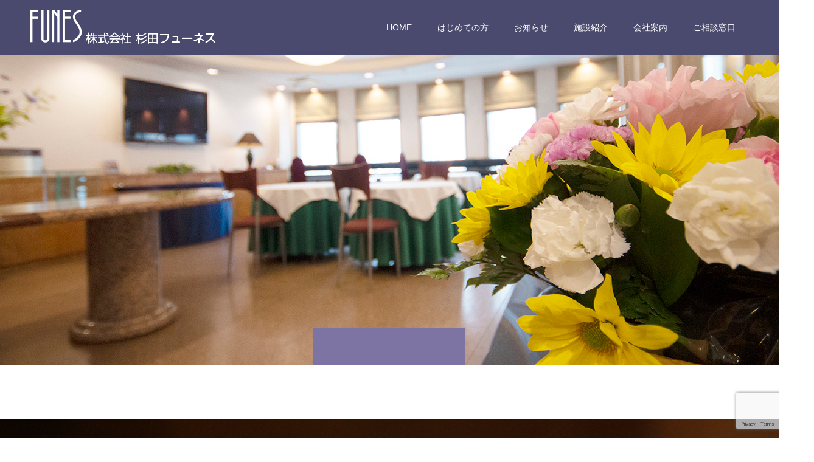

--- FILE ---
content_type: text/html; charset=utf-8
request_url: https://www.google.com/recaptcha/api2/anchor?ar=1&k=6LdaZ-MZAAAAAAPZKiIcbPhnuqtQs4HZOvCJtYW8&co=aHR0cHM6Ly93d3cuZnVuZXMuY28uanA6NDQz&hl=en&v=7gg7H51Q-naNfhmCP3_R47ho&size=invisible&anchor-ms=20000&execute-ms=30000&cb=1sznppm6h2ff
body_size: 48006
content:
<!DOCTYPE HTML><html dir="ltr" lang="en"><head><meta http-equiv="Content-Type" content="text/html; charset=UTF-8">
<meta http-equiv="X-UA-Compatible" content="IE=edge">
<title>reCAPTCHA</title>
<style type="text/css">
/* cyrillic-ext */
@font-face {
  font-family: 'Roboto';
  font-style: normal;
  font-weight: 400;
  font-stretch: 100%;
  src: url(//fonts.gstatic.com/s/roboto/v48/KFO7CnqEu92Fr1ME7kSn66aGLdTylUAMa3GUBHMdazTgWw.woff2) format('woff2');
  unicode-range: U+0460-052F, U+1C80-1C8A, U+20B4, U+2DE0-2DFF, U+A640-A69F, U+FE2E-FE2F;
}
/* cyrillic */
@font-face {
  font-family: 'Roboto';
  font-style: normal;
  font-weight: 400;
  font-stretch: 100%;
  src: url(//fonts.gstatic.com/s/roboto/v48/KFO7CnqEu92Fr1ME7kSn66aGLdTylUAMa3iUBHMdazTgWw.woff2) format('woff2');
  unicode-range: U+0301, U+0400-045F, U+0490-0491, U+04B0-04B1, U+2116;
}
/* greek-ext */
@font-face {
  font-family: 'Roboto';
  font-style: normal;
  font-weight: 400;
  font-stretch: 100%;
  src: url(//fonts.gstatic.com/s/roboto/v48/KFO7CnqEu92Fr1ME7kSn66aGLdTylUAMa3CUBHMdazTgWw.woff2) format('woff2');
  unicode-range: U+1F00-1FFF;
}
/* greek */
@font-face {
  font-family: 'Roboto';
  font-style: normal;
  font-weight: 400;
  font-stretch: 100%;
  src: url(//fonts.gstatic.com/s/roboto/v48/KFO7CnqEu92Fr1ME7kSn66aGLdTylUAMa3-UBHMdazTgWw.woff2) format('woff2');
  unicode-range: U+0370-0377, U+037A-037F, U+0384-038A, U+038C, U+038E-03A1, U+03A3-03FF;
}
/* math */
@font-face {
  font-family: 'Roboto';
  font-style: normal;
  font-weight: 400;
  font-stretch: 100%;
  src: url(//fonts.gstatic.com/s/roboto/v48/KFO7CnqEu92Fr1ME7kSn66aGLdTylUAMawCUBHMdazTgWw.woff2) format('woff2');
  unicode-range: U+0302-0303, U+0305, U+0307-0308, U+0310, U+0312, U+0315, U+031A, U+0326-0327, U+032C, U+032F-0330, U+0332-0333, U+0338, U+033A, U+0346, U+034D, U+0391-03A1, U+03A3-03A9, U+03B1-03C9, U+03D1, U+03D5-03D6, U+03F0-03F1, U+03F4-03F5, U+2016-2017, U+2034-2038, U+203C, U+2040, U+2043, U+2047, U+2050, U+2057, U+205F, U+2070-2071, U+2074-208E, U+2090-209C, U+20D0-20DC, U+20E1, U+20E5-20EF, U+2100-2112, U+2114-2115, U+2117-2121, U+2123-214F, U+2190, U+2192, U+2194-21AE, U+21B0-21E5, U+21F1-21F2, U+21F4-2211, U+2213-2214, U+2216-22FF, U+2308-230B, U+2310, U+2319, U+231C-2321, U+2336-237A, U+237C, U+2395, U+239B-23B7, U+23D0, U+23DC-23E1, U+2474-2475, U+25AF, U+25B3, U+25B7, U+25BD, U+25C1, U+25CA, U+25CC, U+25FB, U+266D-266F, U+27C0-27FF, U+2900-2AFF, U+2B0E-2B11, U+2B30-2B4C, U+2BFE, U+3030, U+FF5B, U+FF5D, U+1D400-1D7FF, U+1EE00-1EEFF;
}
/* symbols */
@font-face {
  font-family: 'Roboto';
  font-style: normal;
  font-weight: 400;
  font-stretch: 100%;
  src: url(//fonts.gstatic.com/s/roboto/v48/KFO7CnqEu92Fr1ME7kSn66aGLdTylUAMaxKUBHMdazTgWw.woff2) format('woff2');
  unicode-range: U+0001-000C, U+000E-001F, U+007F-009F, U+20DD-20E0, U+20E2-20E4, U+2150-218F, U+2190, U+2192, U+2194-2199, U+21AF, U+21E6-21F0, U+21F3, U+2218-2219, U+2299, U+22C4-22C6, U+2300-243F, U+2440-244A, U+2460-24FF, U+25A0-27BF, U+2800-28FF, U+2921-2922, U+2981, U+29BF, U+29EB, U+2B00-2BFF, U+4DC0-4DFF, U+FFF9-FFFB, U+10140-1018E, U+10190-1019C, U+101A0, U+101D0-101FD, U+102E0-102FB, U+10E60-10E7E, U+1D2C0-1D2D3, U+1D2E0-1D37F, U+1F000-1F0FF, U+1F100-1F1AD, U+1F1E6-1F1FF, U+1F30D-1F30F, U+1F315, U+1F31C, U+1F31E, U+1F320-1F32C, U+1F336, U+1F378, U+1F37D, U+1F382, U+1F393-1F39F, U+1F3A7-1F3A8, U+1F3AC-1F3AF, U+1F3C2, U+1F3C4-1F3C6, U+1F3CA-1F3CE, U+1F3D4-1F3E0, U+1F3ED, U+1F3F1-1F3F3, U+1F3F5-1F3F7, U+1F408, U+1F415, U+1F41F, U+1F426, U+1F43F, U+1F441-1F442, U+1F444, U+1F446-1F449, U+1F44C-1F44E, U+1F453, U+1F46A, U+1F47D, U+1F4A3, U+1F4B0, U+1F4B3, U+1F4B9, U+1F4BB, U+1F4BF, U+1F4C8-1F4CB, U+1F4D6, U+1F4DA, U+1F4DF, U+1F4E3-1F4E6, U+1F4EA-1F4ED, U+1F4F7, U+1F4F9-1F4FB, U+1F4FD-1F4FE, U+1F503, U+1F507-1F50B, U+1F50D, U+1F512-1F513, U+1F53E-1F54A, U+1F54F-1F5FA, U+1F610, U+1F650-1F67F, U+1F687, U+1F68D, U+1F691, U+1F694, U+1F698, U+1F6AD, U+1F6B2, U+1F6B9-1F6BA, U+1F6BC, U+1F6C6-1F6CF, U+1F6D3-1F6D7, U+1F6E0-1F6EA, U+1F6F0-1F6F3, U+1F6F7-1F6FC, U+1F700-1F7FF, U+1F800-1F80B, U+1F810-1F847, U+1F850-1F859, U+1F860-1F887, U+1F890-1F8AD, U+1F8B0-1F8BB, U+1F8C0-1F8C1, U+1F900-1F90B, U+1F93B, U+1F946, U+1F984, U+1F996, U+1F9E9, U+1FA00-1FA6F, U+1FA70-1FA7C, U+1FA80-1FA89, U+1FA8F-1FAC6, U+1FACE-1FADC, U+1FADF-1FAE9, U+1FAF0-1FAF8, U+1FB00-1FBFF;
}
/* vietnamese */
@font-face {
  font-family: 'Roboto';
  font-style: normal;
  font-weight: 400;
  font-stretch: 100%;
  src: url(//fonts.gstatic.com/s/roboto/v48/KFO7CnqEu92Fr1ME7kSn66aGLdTylUAMa3OUBHMdazTgWw.woff2) format('woff2');
  unicode-range: U+0102-0103, U+0110-0111, U+0128-0129, U+0168-0169, U+01A0-01A1, U+01AF-01B0, U+0300-0301, U+0303-0304, U+0308-0309, U+0323, U+0329, U+1EA0-1EF9, U+20AB;
}
/* latin-ext */
@font-face {
  font-family: 'Roboto';
  font-style: normal;
  font-weight: 400;
  font-stretch: 100%;
  src: url(//fonts.gstatic.com/s/roboto/v48/KFO7CnqEu92Fr1ME7kSn66aGLdTylUAMa3KUBHMdazTgWw.woff2) format('woff2');
  unicode-range: U+0100-02BA, U+02BD-02C5, U+02C7-02CC, U+02CE-02D7, U+02DD-02FF, U+0304, U+0308, U+0329, U+1D00-1DBF, U+1E00-1E9F, U+1EF2-1EFF, U+2020, U+20A0-20AB, U+20AD-20C0, U+2113, U+2C60-2C7F, U+A720-A7FF;
}
/* latin */
@font-face {
  font-family: 'Roboto';
  font-style: normal;
  font-weight: 400;
  font-stretch: 100%;
  src: url(//fonts.gstatic.com/s/roboto/v48/KFO7CnqEu92Fr1ME7kSn66aGLdTylUAMa3yUBHMdazQ.woff2) format('woff2');
  unicode-range: U+0000-00FF, U+0131, U+0152-0153, U+02BB-02BC, U+02C6, U+02DA, U+02DC, U+0304, U+0308, U+0329, U+2000-206F, U+20AC, U+2122, U+2191, U+2193, U+2212, U+2215, U+FEFF, U+FFFD;
}
/* cyrillic-ext */
@font-face {
  font-family: 'Roboto';
  font-style: normal;
  font-weight: 500;
  font-stretch: 100%;
  src: url(//fonts.gstatic.com/s/roboto/v48/KFO7CnqEu92Fr1ME7kSn66aGLdTylUAMa3GUBHMdazTgWw.woff2) format('woff2');
  unicode-range: U+0460-052F, U+1C80-1C8A, U+20B4, U+2DE0-2DFF, U+A640-A69F, U+FE2E-FE2F;
}
/* cyrillic */
@font-face {
  font-family: 'Roboto';
  font-style: normal;
  font-weight: 500;
  font-stretch: 100%;
  src: url(//fonts.gstatic.com/s/roboto/v48/KFO7CnqEu92Fr1ME7kSn66aGLdTylUAMa3iUBHMdazTgWw.woff2) format('woff2');
  unicode-range: U+0301, U+0400-045F, U+0490-0491, U+04B0-04B1, U+2116;
}
/* greek-ext */
@font-face {
  font-family: 'Roboto';
  font-style: normal;
  font-weight: 500;
  font-stretch: 100%;
  src: url(//fonts.gstatic.com/s/roboto/v48/KFO7CnqEu92Fr1ME7kSn66aGLdTylUAMa3CUBHMdazTgWw.woff2) format('woff2');
  unicode-range: U+1F00-1FFF;
}
/* greek */
@font-face {
  font-family: 'Roboto';
  font-style: normal;
  font-weight: 500;
  font-stretch: 100%;
  src: url(//fonts.gstatic.com/s/roboto/v48/KFO7CnqEu92Fr1ME7kSn66aGLdTylUAMa3-UBHMdazTgWw.woff2) format('woff2');
  unicode-range: U+0370-0377, U+037A-037F, U+0384-038A, U+038C, U+038E-03A1, U+03A3-03FF;
}
/* math */
@font-face {
  font-family: 'Roboto';
  font-style: normal;
  font-weight: 500;
  font-stretch: 100%;
  src: url(//fonts.gstatic.com/s/roboto/v48/KFO7CnqEu92Fr1ME7kSn66aGLdTylUAMawCUBHMdazTgWw.woff2) format('woff2');
  unicode-range: U+0302-0303, U+0305, U+0307-0308, U+0310, U+0312, U+0315, U+031A, U+0326-0327, U+032C, U+032F-0330, U+0332-0333, U+0338, U+033A, U+0346, U+034D, U+0391-03A1, U+03A3-03A9, U+03B1-03C9, U+03D1, U+03D5-03D6, U+03F0-03F1, U+03F4-03F5, U+2016-2017, U+2034-2038, U+203C, U+2040, U+2043, U+2047, U+2050, U+2057, U+205F, U+2070-2071, U+2074-208E, U+2090-209C, U+20D0-20DC, U+20E1, U+20E5-20EF, U+2100-2112, U+2114-2115, U+2117-2121, U+2123-214F, U+2190, U+2192, U+2194-21AE, U+21B0-21E5, U+21F1-21F2, U+21F4-2211, U+2213-2214, U+2216-22FF, U+2308-230B, U+2310, U+2319, U+231C-2321, U+2336-237A, U+237C, U+2395, U+239B-23B7, U+23D0, U+23DC-23E1, U+2474-2475, U+25AF, U+25B3, U+25B7, U+25BD, U+25C1, U+25CA, U+25CC, U+25FB, U+266D-266F, U+27C0-27FF, U+2900-2AFF, U+2B0E-2B11, U+2B30-2B4C, U+2BFE, U+3030, U+FF5B, U+FF5D, U+1D400-1D7FF, U+1EE00-1EEFF;
}
/* symbols */
@font-face {
  font-family: 'Roboto';
  font-style: normal;
  font-weight: 500;
  font-stretch: 100%;
  src: url(//fonts.gstatic.com/s/roboto/v48/KFO7CnqEu92Fr1ME7kSn66aGLdTylUAMaxKUBHMdazTgWw.woff2) format('woff2');
  unicode-range: U+0001-000C, U+000E-001F, U+007F-009F, U+20DD-20E0, U+20E2-20E4, U+2150-218F, U+2190, U+2192, U+2194-2199, U+21AF, U+21E6-21F0, U+21F3, U+2218-2219, U+2299, U+22C4-22C6, U+2300-243F, U+2440-244A, U+2460-24FF, U+25A0-27BF, U+2800-28FF, U+2921-2922, U+2981, U+29BF, U+29EB, U+2B00-2BFF, U+4DC0-4DFF, U+FFF9-FFFB, U+10140-1018E, U+10190-1019C, U+101A0, U+101D0-101FD, U+102E0-102FB, U+10E60-10E7E, U+1D2C0-1D2D3, U+1D2E0-1D37F, U+1F000-1F0FF, U+1F100-1F1AD, U+1F1E6-1F1FF, U+1F30D-1F30F, U+1F315, U+1F31C, U+1F31E, U+1F320-1F32C, U+1F336, U+1F378, U+1F37D, U+1F382, U+1F393-1F39F, U+1F3A7-1F3A8, U+1F3AC-1F3AF, U+1F3C2, U+1F3C4-1F3C6, U+1F3CA-1F3CE, U+1F3D4-1F3E0, U+1F3ED, U+1F3F1-1F3F3, U+1F3F5-1F3F7, U+1F408, U+1F415, U+1F41F, U+1F426, U+1F43F, U+1F441-1F442, U+1F444, U+1F446-1F449, U+1F44C-1F44E, U+1F453, U+1F46A, U+1F47D, U+1F4A3, U+1F4B0, U+1F4B3, U+1F4B9, U+1F4BB, U+1F4BF, U+1F4C8-1F4CB, U+1F4D6, U+1F4DA, U+1F4DF, U+1F4E3-1F4E6, U+1F4EA-1F4ED, U+1F4F7, U+1F4F9-1F4FB, U+1F4FD-1F4FE, U+1F503, U+1F507-1F50B, U+1F50D, U+1F512-1F513, U+1F53E-1F54A, U+1F54F-1F5FA, U+1F610, U+1F650-1F67F, U+1F687, U+1F68D, U+1F691, U+1F694, U+1F698, U+1F6AD, U+1F6B2, U+1F6B9-1F6BA, U+1F6BC, U+1F6C6-1F6CF, U+1F6D3-1F6D7, U+1F6E0-1F6EA, U+1F6F0-1F6F3, U+1F6F7-1F6FC, U+1F700-1F7FF, U+1F800-1F80B, U+1F810-1F847, U+1F850-1F859, U+1F860-1F887, U+1F890-1F8AD, U+1F8B0-1F8BB, U+1F8C0-1F8C1, U+1F900-1F90B, U+1F93B, U+1F946, U+1F984, U+1F996, U+1F9E9, U+1FA00-1FA6F, U+1FA70-1FA7C, U+1FA80-1FA89, U+1FA8F-1FAC6, U+1FACE-1FADC, U+1FADF-1FAE9, U+1FAF0-1FAF8, U+1FB00-1FBFF;
}
/* vietnamese */
@font-face {
  font-family: 'Roboto';
  font-style: normal;
  font-weight: 500;
  font-stretch: 100%;
  src: url(//fonts.gstatic.com/s/roboto/v48/KFO7CnqEu92Fr1ME7kSn66aGLdTylUAMa3OUBHMdazTgWw.woff2) format('woff2');
  unicode-range: U+0102-0103, U+0110-0111, U+0128-0129, U+0168-0169, U+01A0-01A1, U+01AF-01B0, U+0300-0301, U+0303-0304, U+0308-0309, U+0323, U+0329, U+1EA0-1EF9, U+20AB;
}
/* latin-ext */
@font-face {
  font-family: 'Roboto';
  font-style: normal;
  font-weight: 500;
  font-stretch: 100%;
  src: url(//fonts.gstatic.com/s/roboto/v48/KFO7CnqEu92Fr1ME7kSn66aGLdTylUAMa3KUBHMdazTgWw.woff2) format('woff2');
  unicode-range: U+0100-02BA, U+02BD-02C5, U+02C7-02CC, U+02CE-02D7, U+02DD-02FF, U+0304, U+0308, U+0329, U+1D00-1DBF, U+1E00-1E9F, U+1EF2-1EFF, U+2020, U+20A0-20AB, U+20AD-20C0, U+2113, U+2C60-2C7F, U+A720-A7FF;
}
/* latin */
@font-face {
  font-family: 'Roboto';
  font-style: normal;
  font-weight: 500;
  font-stretch: 100%;
  src: url(//fonts.gstatic.com/s/roboto/v48/KFO7CnqEu92Fr1ME7kSn66aGLdTylUAMa3yUBHMdazQ.woff2) format('woff2');
  unicode-range: U+0000-00FF, U+0131, U+0152-0153, U+02BB-02BC, U+02C6, U+02DA, U+02DC, U+0304, U+0308, U+0329, U+2000-206F, U+20AC, U+2122, U+2191, U+2193, U+2212, U+2215, U+FEFF, U+FFFD;
}
/* cyrillic-ext */
@font-face {
  font-family: 'Roboto';
  font-style: normal;
  font-weight: 900;
  font-stretch: 100%;
  src: url(//fonts.gstatic.com/s/roboto/v48/KFO7CnqEu92Fr1ME7kSn66aGLdTylUAMa3GUBHMdazTgWw.woff2) format('woff2');
  unicode-range: U+0460-052F, U+1C80-1C8A, U+20B4, U+2DE0-2DFF, U+A640-A69F, U+FE2E-FE2F;
}
/* cyrillic */
@font-face {
  font-family: 'Roboto';
  font-style: normal;
  font-weight: 900;
  font-stretch: 100%;
  src: url(//fonts.gstatic.com/s/roboto/v48/KFO7CnqEu92Fr1ME7kSn66aGLdTylUAMa3iUBHMdazTgWw.woff2) format('woff2');
  unicode-range: U+0301, U+0400-045F, U+0490-0491, U+04B0-04B1, U+2116;
}
/* greek-ext */
@font-face {
  font-family: 'Roboto';
  font-style: normal;
  font-weight: 900;
  font-stretch: 100%;
  src: url(//fonts.gstatic.com/s/roboto/v48/KFO7CnqEu92Fr1ME7kSn66aGLdTylUAMa3CUBHMdazTgWw.woff2) format('woff2');
  unicode-range: U+1F00-1FFF;
}
/* greek */
@font-face {
  font-family: 'Roboto';
  font-style: normal;
  font-weight: 900;
  font-stretch: 100%;
  src: url(//fonts.gstatic.com/s/roboto/v48/KFO7CnqEu92Fr1ME7kSn66aGLdTylUAMa3-UBHMdazTgWw.woff2) format('woff2');
  unicode-range: U+0370-0377, U+037A-037F, U+0384-038A, U+038C, U+038E-03A1, U+03A3-03FF;
}
/* math */
@font-face {
  font-family: 'Roboto';
  font-style: normal;
  font-weight: 900;
  font-stretch: 100%;
  src: url(//fonts.gstatic.com/s/roboto/v48/KFO7CnqEu92Fr1ME7kSn66aGLdTylUAMawCUBHMdazTgWw.woff2) format('woff2');
  unicode-range: U+0302-0303, U+0305, U+0307-0308, U+0310, U+0312, U+0315, U+031A, U+0326-0327, U+032C, U+032F-0330, U+0332-0333, U+0338, U+033A, U+0346, U+034D, U+0391-03A1, U+03A3-03A9, U+03B1-03C9, U+03D1, U+03D5-03D6, U+03F0-03F1, U+03F4-03F5, U+2016-2017, U+2034-2038, U+203C, U+2040, U+2043, U+2047, U+2050, U+2057, U+205F, U+2070-2071, U+2074-208E, U+2090-209C, U+20D0-20DC, U+20E1, U+20E5-20EF, U+2100-2112, U+2114-2115, U+2117-2121, U+2123-214F, U+2190, U+2192, U+2194-21AE, U+21B0-21E5, U+21F1-21F2, U+21F4-2211, U+2213-2214, U+2216-22FF, U+2308-230B, U+2310, U+2319, U+231C-2321, U+2336-237A, U+237C, U+2395, U+239B-23B7, U+23D0, U+23DC-23E1, U+2474-2475, U+25AF, U+25B3, U+25B7, U+25BD, U+25C1, U+25CA, U+25CC, U+25FB, U+266D-266F, U+27C0-27FF, U+2900-2AFF, U+2B0E-2B11, U+2B30-2B4C, U+2BFE, U+3030, U+FF5B, U+FF5D, U+1D400-1D7FF, U+1EE00-1EEFF;
}
/* symbols */
@font-face {
  font-family: 'Roboto';
  font-style: normal;
  font-weight: 900;
  font-stretch: 100%;
  src: url(//fonts.gstatic.com/s/roboto/v48/KFO7CnqEu92Fr1ME7kSn66aGLdTylUAMaxKUBHMdazTgWw.woff2) format('woff2');
  unicode-range: U+0001-000C, U+000E-001F, U+007F-009F, U+20DD-20E0, U+20E2-20E4, U+2150-218F, U+2190, U+2192, U+2194-2199, U+21AF, U+21E6-21F0, U+21F3, U+2218-2219, U+2299, U+22C4-22C6, U+2300-243F, U+2440-244A, U+2460-24FF, U+25A0-27BF, U+2800-28FF, U+2921-2922, U+2981, U+29BF, U+29EB, U+2B00-2BFF, U+4DC0-4DFF, U+FFF9-FFFB, U+10140-1018E, U+10190-1019C, U+101A0, U+101D0-101FD, U+102E0-102FB, U+10E60-10E7E, U+1D2C0-1D2D3, U+1D2E0-1D37F, U+1F000-1F0FF, U+1F100-1F1AD, U+1F1E6-1F1FF, U+1F30D-1F30F, U+1F315, U+1F31C, U+1F31E, U+1F320-1F32C, U+1F336, U+1F378, U+1F37D, U+1F382, U+1F393-1F39F, U+1F3A7-1F3A8, U+1F3AC-1F3AF, U+1F3C2, U+1F3C4-1F3C6, U+1F3CA-1F3CE, U+1F3D4-1F3E0, U+1F3ED, U+1F3F1-1F3F3, U+1F3F5-1F3F7, U+1F408, U+1F415, U+1F41F, U+1F426, U+1F43F, U+1F441-1F442, U+1F444, U+1F446-1F449, U+1F44C-1F44E, U+1F453, U+1F46A, U+1F47D, U+1F4A3, U+1F4B0, U+1F4B3, U+1F4B9, U+1F4BB, U+1F4BF, U+1F4C8-1F4CB, U+1F4D6, U+1F4DA, U+1F4DF, U+1F4E3-1F4E6, U+1F4EA-1F4ED, U+1F4F7, U+1F4F9-1F4FB, U+1F4FD-1F4FE, U+1F503, U+1F507-1F50B, U+1F50D, U+1F512-1F513, U+1F53E-1F54A, U+1F54F-1F5FA, U+1F610, U+1F650-1F67F, U+1F687, U+1F68D, U+1F691, U+1F694, U+1F698, U+1F6AD, U+1F6B2, U+1F6B9-1F6BA, U+1F6BC, U+1F6C6-1F6CF, U+1F6D3-1F6D7, U+1F6E0-1F6EA, U+1F6F0-1F6F3, U+1F6F7-1F6FC, U+1F700-1F7FF, U+1F800-1F80B, U+1F810-1F847, U+1F850-1F859, U+1F860-1F887, U+1F890-1F8AD, U+1F8B0-1F8BB, U+1F8C0-1F8C1, U+1F900-1F90B, U+1F93B, U+1F946, U+1F984, U+1F996, U+1F9E9, U+1FA00-1FA6F, U+1FA70-1FA7C, U+1FA80-1FA89, U+1FA8F-1FAC6, U+1FACE-1FADC, U+1FADF-1FAE9, U+1FAF0-1FAF8, U+1FB00-1FBFF;
}
/* vietnamese */
@font-face {
  font-family: 'Roboto';
  font-style: normal;
  font-weight: 900;
  font-stretch: 100%;
  src: url(//fonts.gstatic.com/s/roboto/v48/KFO7CnqEu92Fr1ME7kSn66aGLdTylUAMa3OUBHMdazTgWw.woff2) format('woff2');
  unicode-range: U+0102-0103, U+0110-0111, U+0128-0129, U+0168-0169, U+01A0-01A1, U+01AF-01B0, U+0300-0301, U+0303-0304, U+0308-0309, U+0323, U+0329, U+1EA0-1EF9, U+20AB;
}
/* latin-ext */
@font-face {
  font-family: 'Roboto';
  font-style: normal;
  font-weight: 900;
  font-stretch: 100%;
  src: url(//fonts.gstatic.com/s/roboto/v48/KFO7CnqEu92Fr1ME7kSn66aGLdTylUAMa3KUBHMdazTgWw.woff2) format('woff2');
  unicode-range: U+0100-02BA, U+02BD-02C5, U+02C7-02CC, U+02CE-02D7, U+02DD-02FF, U+0304, U+0308, U+0329, U+1D00-1DBF, U+1E00-1E9F, U+1EF2-1EFF, U+2020, U+20A0-20AB, U+20AD-20C0, U+2113, U+2C60-2C7F, U+A720-A7FF;
}
/* latin */
@font-face {
  font-family: 'Roboto';
  font-style: normal;
  font-weight: 900;
  font-stretch: 100%;
  src: url(//fonts.gstatic.com/s/roboto/v48/KFO7CnqEu92Fr1ME7kSn66aGLdTylUAMa3yUBHMdazQ.woff2) format('woff2');
  unicode-range: U+0000-00FF, U+0131, U+0152-0153, U+02BB-02BC, U+02C6, U+02DA, U+02DC, U+0304, U+0308, U+0329, U+2000-206F, U+20AC, U+2122, U+2191, U+2193, U+2212, U+2215, U+FEFF, U+FFFD;
}

</style>
<link rel="stylesheet" type="text/css" href="https://www.gstatic.com/recaptcha/releases/7gg7H51Q-naNfhmCP3_R47ho/styles__ltr.css">
<script nonce="0WMyFWG_N9e_60-8ipP7cQ" type="text/javascript">window['__recaptcha_api'] = 'https://www.google.com/recaptcha/api2/';</script>
<script type="text/javascript" src="https://www.gstatic.com/recaptcha/releases/7gg7H51Q-naNfhmCP3_R47ho/recaptcha__en.js" nonce="0WMyFWG_N9e_60-8ipP7cQ">
      
    </script></head>
<body><div id="rc-anchor-alert" class="rc-anchor-alert"></div>
<input type="hidden" id="recaptcha-token" value="[base64]">
<script type="text/javascript" nonce="0WMyFWG_N9e_60-8ipP7cQ">
      recaptcha.anchor.Main.init("[\x22ainput\x22,[\x22bgdata\x22,\x22\x22,\[base64]/[base64]/bmV3IFpbdF0obVswXSk6Sz09Mj9uZXcgWlt0XShtWzBdLG1bMV0pOks9PTM/bmV3IFpbdF0obVswXSxtWzFdLG1bMl0pOks9PTQ/[base64]/[base64]/[base64]/[base64]/[base64]/[base64]/[base64]/[base64]/[base64]/[base64]/[base64]/[base64]/[base64]/[base64]\\u003d\\u003d\x22,\[base64]\\u003d\x22,\[base64]/CqWcpw7xow6HDl8KnEsOxGEDCkcOFwp9zw5nDhMOww6TDqmYUw5fDrsOgw4IlwoLChl5Zwo5uD8OowrTDk8KVACbDpcOgwrJ2W8O/Q8OHwofDi0/DhDg+wrbDkGZ0w5FTC8KIwoIKC8K+Z8OFHUdIw652R8OpeMK3O8K7bcKHdsKvXhNDwq52woTCjcO7woHCncOMO8OuUcKsfcKywqXDiTAyDcOlAMKoC8KmwrMIw6jDpV3CrzNSwqBIcX/Do3JOVGXCh8Kaw7Q4wpwUAsOGe8K3w4PCisKTNk7Co8OzasO/eRMEBMOGQzxyOsO2w7YBw6XDhArDlyLDhR9jO3UQZcKswpDDs8K0anfDpMKiBcOzCcOxwp/DiQgnZRRAwp/DicOlwpFMw5TDgFDCvTnDhEESwp/CpX/DlzrCr1kKw60+O3lnwq7DmjvCmMOtw4LCtiHDssOUAMOVHMKkw4M7VX8Pw5ZFwqoyexLDpHnCgEHDjj/[base64]/Cs8O/[base64]/DmCt1w5fCrMKWHMOyQ8O9cWbDksO9S8OlwobCrDLCiT94wozCssODw6fDhUbDiSvDs8OyMMOFOGJIE8KhwpXDocKiwrAfw73Di8OAVcO8w7ZAwqwhej3Dl8O3w5QQeRVBwqRGHxLCvQvCpQTDigRJw6Ure8KXwo/DlzhuwoVOGXDDtRTCicKpI0F6w7FTfMKZwrUCbMK3w7Y+Mn/Chm7DgzBzwq3DhsK8w48Yw5QtEB7DhMOrw6nDhTsewrLCvArDs8OLJl9yw5NvHMOOw7dVV8OSdsK0bsKXwoHCj8KRwps2EsKlw5kLUBPCviMNGnvDiTFGTcKPMsOHFAsRw7V3woXDnsOvRMKmw6TDjMKQRsOlWsOaY8KRwq/DvlXDpD0tYC9mw4nCj8K2d8KXw6TCs8KfDk4zYHVwF8O1Z33DnsOVBFnCo0c1esKdw6bDkMOtw5Z5TcK4IcK3wqMrw58jTivCvMK0w7jCuMKQKhgPw5YMw5jCl8K0ZMKhf8OFfsKZMMK7E2RfwrseBn41Im3CjwYnwo/DoS9yw7x0MxQpasKbV8OXwp4NCcOvEj07w6h2c8Orwp4gTsOqwopJwpomWwXDk8O8w6wlb8K6w61UQMOURSLCpErCoHXClQrCmA3CjiR/[base64]/DplQdwp5cw4HDuHdfXcKPw7vDlsOhFcKSw5JnOGMiH8OawrvCmz/DkTbCp8OIaWFewowrwrRRccKKcjjCoMOAw5DCtA/CgWhRw6XDtH/DqwrCkT9PwpnDjMOKwowuw4whYsKjHWLCmMKgEMODwoLDgS8ywrnCvMKRNz80SsOPEUIrYsOoSUHDm8Kbw7PDokVlESwsw6/CrMOnw5BAwp3DjnDCrwBcw57CiyF1wp4TYjUPbm3CsMKdw7rCh8KLw5EgMT7CrwhwwplDH8KjVcKXwqrCkhQ3ehLChUDDn1Mvw4sYw4/DkS9XXGt7NcKiw6luw6VQwpc7wqTDli/CpSbCpsKawo3DpzoZRMKrwo7Djx0rRMO1w6DDhcKzw43DgE7Cl3QLeMOLBcKNO8Kjw6TDvcKpJzxcwpHCp8OKfmsNNsKAJyjCumkGwp1FRFBsVMOWaULCkFjCkMO1VsOiXg/[base64]/DvEJkYMKgw5EMIh7Dj8KQNMKrRMOORWwVBQjDqMOwaS9wR8OYTMKTw5wvayHDilEoIgJewr1Yw4ozUcKVVcOow5DCsSnChnwqRUrDiWHDgMOnI8KiPzkTw5AsJhTCt3VKwrsdw4zDr8OrFU/CuE/DhMOaS8KSasOIw6E2Q8O2fcKuan3DqydGcsO9wpHClQwVw4XDpcOcecK2UsKgHHBYwopXw59ww5UnHzYIfxTDoCHCjsK7USYbwpbDrMOmwq7DgE1Mw6Rmw5TDnQrDiixQwqrCrMOYA8O5EcKDw6FCN8KZwpJCwr3CjcKkQl4fZsO4AMOhw6/Dh2xlw7cjwr7DrGnCnWk2Z8Kxw6ViwrICDwXDssOkDxnDo0QKO8KIPE7DjETCmUPDuCBKAcKiJsKdw7TDp8Kiw77DoMK0Y8Ofw6/CkFvDp2nDkxhawr1hw4Z9wr9eGMKgw4LDu8OkB8OswoXChx/DoMKrNMOnwqjCusOVw7zCrMKGw4J6wpQsw4NXRy3CgC7DsXUte8KSTcKaQ8Kbw6PDhipzw6pzYE7CnkYaw4gDPl7DhsKFwpjDkcKUwo/DgSNaw6nCo8OhF8OUw7d8wrIwO8Kfwot2JsKDw57DvFTCv8K/w73Ct1Y8HsKrwqZBYgXDjsKSVB/Dn8OSA2hccCXDqw3Cs1ZJw58Fb8KlUsOPw6DCj8K3IE7DpsOlwrXDnsKaw7t9w6MfQsKMwprClMKxw63DtGnDpMKjCwB7T0jDgMOBwoA9QxRNwrrDpmtvQMKzw70wHcKiHRTDpBLClmjDh0kVCTDDksONwr5JNcKmET7Dv8KvE25JwovDtsKbw7DDiW/[base64]/CncKqd8KzGkxRd2lYQsOBZ8OiwopXw5HDgsOSwr/CosKTw5nCm3d1YSg/BglAeR9Nw5DCl8KbLcOCTBjCk2LDiMO9wpfDmwnCo8KUwoFuFx3DrSdUwqdbDMO4wrQGwpBrHVDDssOHIsKtwqNRSXEYw6/CrMORRivCusO/[base64]/Cm2UCwqDCkzDDjMK2w6jDqsO7BcOcw5rCt8KvTAkXEsKyw5zDmWJyw7LDqVzDrsK+GlXDq0luRG8rw53CqlvCksKcw4TDlH1SwoAnw44pwow9b3HDgQjDgsKLw4LDtMKzHsKSTHs6cWjCmcKYPU/CvAgRwoXDtSxww70fInB7dQBUwpnChMKEPgU6wpHDlnxZw4sKwp7ClcOtTQ3Di8K+wrHCpkLDtjd/w6fCnMOACsKuwrHCscKOw41AwrYNKsObJcKKJMOXwqvCgcK3w4fDq2PCiR3DlsO9bsK6w5DCpsOYScO6wp94Rh7DiEjDnEF7w63CmCxHwojDpsOnNsOOX8OjJyLDq0TCj8OnGcOZwo1gworCjMKUworDozg4BcOXNnfCqU/CuQTCqmvDvnEJwqUzKsKuw47DrcK2wr5UQGzCpk9kFVbDl8OCc8KdXh9Hw5INQsOkdcOowp/Ck8O5KzXDpcKJwrLDm3BKwpTCp8O+MsODbcOMBx7CscO9dsObcgkNw5YDwovCl8K/[base64]/worCqcO4w7VewpTDgRbDl3gFEi05QnvDrcKmw4BmAWgxw4/Du8K7w4LCoF3Ch8OcQkclwrjDu0MBR8K6wq/[base64]/DpMKywqrCsH/ChRLConvCvW3DksKYcULCiCgeKMKsw4Bfw5bCikfDvsKrIF7Dq1/DvMOPVMOsZ8K4woLCjQYjw4olwrc0U8KvwrJ/w6nDsWXDncKEFErCnAAve8OyJHvDj1UERVtHdcOuwoLCqMOvwoAjLGfDgcKbdzkSw5EFElrDh2/CisKLHMKgQsOzWsKZw7rCkSzDkXPCosKSw4dpw5VmFMKDwqLCtCPDnUnCvXfDo1DDlgTCvUHDhz8XAQTDjRZYNjJebMKnTibChsO1wpfDrMOGwoZVw5Qtw7bCt0/[base64]/[base64]/SjbDnsOfMzPDpS4DL8Kbw4F2C0ZEfSARwpcXw6U0TiMhwp7DuMKkcCvCtzVDSsOOdwLDp8KhYcOowp0uGXPDuMK+ZRbCmcKVAFlFUcODMsKsSsKxw5nChMOHw4x9XMOyG8Osw6g/[base64]/DlsKgw5xsbMKeHMKDwodgMTzCuGjClV4Kwrx/QmbDhsKvwoLCrE1wAgMewrFdwq0lwqVGNCTCoF3DhENlwoZMw7oHw693w4zDpl/[base64]/CpMKRJh57woxJDQIRw6zDkCJEw4UKwqTDnsK0w6AXM28UWcOhw61ewpc4Snd3fsOaw60LXgwOVBfChWfDtS0tw6vCqUTDj8OEIWpKY8KnwqXDgCrDpSQ/TTDCk8Osw5c0wqxIJ8Kaw7DDl8Khwo7DpcODw6PDo8K/fcOXw4rDhn7CqsKvwo5UZ8KoA3tMwo7CrMKvw73CmgrDoUlww7PCpwwDw5Qcw7/ClsOgLVLCkcOLw4ELwpLChHAeaxrCizDDisKsw67CvsK4FsKsw4lPGsOCw7XChcOZbC7DpVbCmEdSwrPDvQLCqcKiCi9gJ0DClsOFTMOhTCDCv3fDusK+wrYjwp7ChgrDlmZPw6/DiCPCkDLDnMO1fMK6wqLDulMyCGHClWkyD8OvYMOQBVkjXlTDmmlAaH7Cryh8w7xbwqXCksOfcMOdwpDCn8Odwr7CsF5bN8K0ZHfCpyYbw73ChcK2XFYpQMKFwpQTw655CgrDjMKVfsKtQ1zCih/DjsK5w5IUL1EPDXFsw7UDwr12wpPCnsKgw5/Ch0bCkwlDEcOcw78qMDrCu8OpwokTFwpBwqIsL8KkbCrDpQZ2w7XCshDCmUsGY1chMxDDjBMNwr3DuMK0ITxYGsK9wqcKasKGw6/[base64]/DkSnCssKUe8KoIMO9wooVJMKVKMKrw7EmaMO+w57DpsO5YEwOwqxeMsOIwoJlw4BbwrHDjTTCmHHDt8Kzwo7DmcKswq7CnX/Cp8KLwqrDrMOaV8OqBEo4BhFwNHfCl0IjwrXDvHrCtsKZXUsnacKRXCjDlBjCm0nDsMOeEMKpaAfDhMKdThDCucOfCMO/aF3CqX7DqCzDnwxAXMK4wrBcw4DCvcK3w5nCoGTCt2pGHgIXHDBAFcKPGQdZw6XDssKREQ8UAcOQDg5aw6/[base64]/ClsOXwpNZw5fCiMKLBVfCtysrOMOKw5Zww6A9wopKwpbCu8K2bkjDg8Kiwo/DrVXCiMKjGsOwwrZ+wqXDrW3Cm8OIM8KxWghfDMODw5TDgUpSHMKgT8OSw7pJecOcfw40AcOxPMOxw5PDnB5CIBgVwrPDqcOgXFDChsOXw7bDrETDoHHDrRnDqx4OwqPDqMKSw5XDoXQnBmEMwopuOMOQwr4Qw6PDkQjDojXDrWhrXAnCgsKPw6/CosOfVDPCgCDCinrDvA7CgMK8WcKCFMOYwqB3IcKow6ZFdcK2wogxUsOpw492RnVjeX/CtsO4Th/CijrDrzbDlhzCoFlvKcKoOgsLw6HDvMKlw4pswpVJF8OgdW3DoQTCmMK6wq9NH1HDi8Oowp4UQMO/[base64]/DkRJ/w6/CoMKFw5N5woDDjsKTD8OiSFjCuk7CmsOowqjDrk4Xw5/[base64]/[base64]/w6omXC3DqknCicOFwpDDhsORwr9QY3jDsMOmI3PDkAZmJFhJC8KjNcK8RcKbw5/ChwPDnsOqw73DvU8kFwJ2w7fDrcKOBsOmYsKbw7BkwpnCg8KpYcKgwqMJwq/[base64]/[base64]/CncKzwrAcBsKCwrDCnyjDvcKVRG0NwoLCu04bBsOgwrUQw74+d8KaZBhRHUppw6hewqnCoCApw5bCl8KDLETDhsKsw7HDusOGwpzClcKDwpdxwpEAwqTDvmoCw7bDnlI4wqTDj8O+wpliw4vCrTA/w7DCu0/ChcOOwqwgw4kgd8ODAglowpzDlk7CnXXDsH3DoFHCpcKhD1hbw7Qpw4PCnzjCosO2w5cpwr9qJsOpwoDDkcKYworCgDIxwoPDqcOjHBs6woPCtntVS1Btw7rCoVYJMm/Ci2LCslLCmMOEwofDs27Cq1/CjcKFAxNaw6bDosOVwpbCgcOhDsKHw7ISQmPChAxww5rCsmIiV8OMVMKFS17Cs8OVHMKgScKrwoIfw4/DoEXDscKoX8O6PsO8woQhdsK6w7Vcwp3DicOySmwBecK8wop7XsKBK2nDo8OYw6tKf8OKwprChDDChBYPwp4kwrBhbsKGcMKvFgrDgW5Td8KswrLDrMKew6nCo8K9w5fDhwjCjUHChcKkwpvCocKEw7/CswPDt8K5SMKuRnrDq8O0wo3CtsOtwqDCg8OEwpkVa8K0wplgQxQGwrchw6YhMcKlwofDlUrDi8O/w6bCtMOLU3VUwow7wpHCjMKowr8dFsKjOlLDgcKkwrTCqsKbwqTCsQ/DpRzCgsOyw4TDhcOPwqU4w7ZbOsOPw4QXwq5JGMKEwqYmA8KfwppjN8KGwqNBwrw3w4jCkQXCqyTClkPCjMOLJsKxw7BQwrLDk8O6JMODBSdXC8KtA0p3a8OiP8KeUcOqOMOiwoLDj03DlcKUwp7CpA7DpQN6WzPChAETw7Yuw4ocwoHCgyjDsw/DhsK7OsOGwo9uwo/DnsK6w7XDoUlYQMKHO8K9w5LCucO9OzFZIEbCn1xTwovDpjh6w4bCi3LCo299w5UcC2LCscKpwrgQw7XCs1JJPMOYGcKzKMOlailaOcKTXMO8w5dxAQ7DoFzCtcK4GENlMlxDwpw6esK8w6hrwpnCqnpGw7bDnHfDo8OIw7vDsjrDiivDoTJTwr/Dox0CRMOoI3zDjB7Dq8KEw74dPTVOw6FKOsOTUMKxBCApLgXCglvCgsKbGsOIL8OVHlXCpMK2RcO/MUfCiBvCscOJMMOKwrbCsyAKbjMJwrDDqcK4w7DDlMOAw7TCn8KYWXh8w4rCuSPDlsOrwq8+F2fCo8OMVSRUwrfDoMKbw6A4w7HCghgHw7ZVwo5EaADDiickw5zChcO/TcKOw5JdHC8+PD3Dn8K9HlvCjsOvBkt3wr/Dt2Z1w4rDgsKXbsOWw5HCmMOnXH93ecOCwpQOdcO9QGIhHsOiw7bCksOBw7LCjsK1M8KYwr8NE8KlwrfCvkzDtMO2TELDqSQ3woZQwrzCsMOgwo08aWvDu8O/JjFqIFZ/[base64]/dsOIwpnCqsOiwrxbw4Ivw4/[base64]/[base64]/DvcKFdV/[base64]/ChUTDhcOFB8KFWcKgE8KDw7/[base64]/[base64]/C8KWKMO9w6PCrxnCh8KUw6xawpTDgATDs8ONRcOtDcORDlB+byIvw78xSl7Ct8K0FkIuw4rDi1IdRcOvVRHDklbDiGUoOMOHPi7CmMOmw4PCgWs/wo3DhwZQG8OPAnEIcnzCmMKOwpZEJDLDuMKmwqrCg8O4w4ghwq7CuMOUw4bDmCDDnMKTw77DrwzCrMKNw67Ds8OuFGjDv8KSKMKZw5MQacOtX8OBJMOTNE5Qw642XcOtTTPDnWjCnCDCj8OCOTbCinDCg8O8wqHDv0TCjcOtwr8xJ1Aqw7VVwpouwp/CncKpVMK9dsKmIBDDqsKBTMOYRhRNwovDnMK+wqbDocKRw4rDhsKlw4xPwoLCqsOTd8OsNsOVw75nwoUMwqQGJmrDvsOBScOvw5MWw6B1wq48M3dNw5FAw7RHOsOVCH1jwrjDqcOfw5/Do8KdQyfDv3vDjAfCgFvCucKxEMOmHzfDlcO8JcKJw55GMhHCnlfDhALDtgcFwoHDrxI5wrDDtMKlwqtlw7kuCAzDvsKfwrohEkERcMK8wq7DrsKrDsOwNsKQwrU/MMOTw63DtsKNAgBsw4fCryVFYBNww77ClMOLDsO0LRbChFN9woJIGkbCpcO/w7RsdDlkVcO2w4k2PMOaccK1wrFXwodDSzTCqGx0wrrCqMKfEWgBw5IZwqNtUsKVw5fDiUTDicO/JMOvwqbDsERWJgnCkMOzwrzDuTLDpXFlwop7P2DDncOxwr4XHMO4AsOkXWkSwpHDsGI/[base64]/DpsOvWAXDhAzDhsO2wqfCsi5ELsO/wqzDgWwvS0XDszFOwrMSAMKsw75meDzDiMKoA09pw4NiNMObw7TDisOKB8K0cMOzw47CusO4FxF1wq9BeMKUcMKDwo/Dr3rCpsOEw5/CtxAKVMOCIEfCpy0UwqxQeSx2wq3CjwlIw5fDpcKhw6sLe8OhwpLChcOkRcO7w4XDp8KEwr3CvRXDqU9OHhfCscKCLBhqwqbDgMOKwoJhw6vCicO9wozCghUTcG1Nwq4+wqbDngYEwpJjw6wqwqzCksO/WMKOL8OFwprCpMOFwovCuyI/w4bCgsONBAo8JMOYPWHDnmrCkyLCnMORVsKhw6fCm8KialbCpMO5wqkjPsKmw7TDo1vCqMKINHDDiEPCl1zDrzTDrsKdw4ZUw7DDvz/Dhn0Kwr8sw7tMIcODZMKdw4M2w7pjw6zCklDDsjEKw6XDvBfCh1LDlRYnwpLDqMKfwqN9CCHDlUnDv8OIw5piwojDj8KtwoDDgE3CosOKwqDDicOsw7ISEC/Cqm3DoDkGEVnDvUIqwo4nw4vCmCPCnETCsMOuwonCrzgxwpvCv8KvwqUgRcO1wrhzP1PDmFohQsOOwq4Lw7zCjsOawqXDp8OxGynDmsKlwp7CqA7Cu8O/[base64]/CtxDCg8OEQcOlSGbDm3lqesOaw4Zdw47Ds8OLdnFSKSVdwpBhw6kOTsK9w6klwqfDskZhwqfCmGtewqzCoVJBRcO/[base64]/DgsK5KAVUf8Ktw7gRw6PDl0fChhBtw6fCoMKpw6VUD8KrdH3Dq8OCJ8OUYi/CtXrDhcKVUwJQBTbCgsOeRE7DgMOnwqTDminCozDDpsKmwpxoAj4KB8OlcAhYw595w69uVMONw5pCSHDDksOew43Dl8KDeMODwoxEYxHCk3/[base64]/[base64]/aMK2w4VJeCrCoz/[base64]/[base64]/CuMKXGcKRPsOGY3lSwpzDlitZw5HCqGpxBsOcw5AQWHk2wqTCgsOkJ8OwCTkyXU3Dm8Kow5Bpw6rDgkjCrQXDhR3Dnj9SwqrDtsOmwqguCsOEw5rCqsK6w40zW8KPwqvCoMKDc8OPecOBw5tFPA8Ywo3Cj2zCj8OtQcO9w4sXw6h7KMOnVMKEwrQVw7oGcR/Djj14w6bCqiEuwqYOAiHDmMKbwpDDpwbDtAtqeMOrVQnCjMO7wrbCjMOTwoLCtm0+OMK/woI1LxrDisKTwr0DYEspw4bCscKTNsOow4VCYSPClMKkwqsZw6VRUsKgw73Dr8OCwp3DqsO8RlfDqmFSOk/DmW18bDARU8OMw6wDScO+SsKZZ8Ozw4BCZ8OHwqUtOsK4LMKZWXt/w5XCkcKsNcOYTxsZXMOEZMOqwp7CmxEBbiYxw5BCwqfCq8K8w4UJDcOfPMOzwrUww4LCvsOJwoFYSMO0ZMOnIyzCu8Klw54xw5xZLkxTYcKxwqAVw4E3wrVQbsKjwo11wqhdPMKqA8O5wrFHw6LCnnTCkcKwwo3DqsOqNwc/aMOATRzCm8KPwo1LwpHCi8O2GsKTwrrCkcOGwo8rbsOfw5I/TyHCimoaXsOgw4LCvMO2woguAnXCvwDDvcOFAkvCmDUpTMK1DDrDisO4YMKBPcOXw7MbYMOCw5/[base64]/Cgy/CgcORwpskwrorJnh+YcKPwo42RXlwwrfCgB4fw4/Ch8O5XyJVwo5iw4zDpMO4SMOhw43Dtlkew6PDtMKoC3/CqsKTw6jCpRYDP0pWw7J3KcONUnzCoyrCscO9JsKcMMK/wq3ClD/DrsOhSMKnw4jDv8KDIMODwo5Uw7TDlFV6c8K1wqBgPybDoGDDj8KMwojDssO1w69xwqfCnl1QP8OFw70IwoVgw7puw5TCmsKab8Kow4fDtsK/dTkxUSrColMNI8Kcwq8TWW0AO2jCrlvDrMKzw6U0PcKzw58+Q8OEw7LDo8KLAsKqwpw6w5pyw6vCjEfDjnbDocO4J8Ohc8Krw5fDkV1yVy4jwo3CisO+XMOzwqJfKsKkem3CusO6w4HDlRbCp8O0w53ChMOCE8OKRzFfesKXNi0UwpB/w53DuzR+wo1Gw4gsQTjCr8Khw75uIcK3wrnClhp8TcOUw6/DhkLCqyMZw5scwrFKDMKVDHkzwobDssOREmBgwrUcw7rDiy9pw4XChSUmWA7CszI+ZsKSw5rDm2N6KcOCbWAJDcO7Ej8XwpjCo8KPDX/Dp8OgwpfDvCArwpfDvsODw5Ubw5TDl8OuJMOLFDItwovCsT3Cm0UKwr7CuSlOwqzCpcKER1w5HMOKLkh6fybCucKnUcKow67Di8K/LQ4fwqNgXcKVSsOyVcOJIcOrSsO5wr7Cp8KGUXLCjxU7wpPCnMKIVcKqw7Naw4PDpMOhBD1rTcODw5PCtsOcS1QGXsOxw5F+wo/[base64]/Do8Kow5lvwqnCqE8oO8KQbjdHPsONDkhIw4sWwq87OsK/esOxEsKodcOGR8KFw7cOXl/DiMOuw5YpOsO2w5Brw4vDjkzClMO1w5/CisK4w6jDmcOzw5YowpFKVcOowoYJXFfDoMOpCsKjwo8vwqbCiHXCgMK1w4jDkjjCq8KRMxEew5bCgUwndGdgQTpiSx9Ww7rDgF1LJ8OifMKyEiY8ZMKcw6TDsUdTbUnCjQcYYnU0VH7DoXnDtA/[base64]/wplEwrAjw6RZdyHCtcOhw6NhRlZne2wyWANTWMOCcigvwoIPw5DCt8OJw4dqGjIBw4FGAn1QwrvCvMK1F0LCngpYFMKwFEB+VcKYw5/DrcOsw7gLLMKBKVQ5FMOZWsKewohhdcKjTGbCqMKtworCkcOoF8KqFDbDr8KxwqTCqQXDm8Odw7tRw6hTwpnDvsK8wpoOKjRTccKnwoh/[base64]/w6vChsKSPMOED2c/[base64]/DhUQyCMK0w5oyUXk1Yywyw6vCkwnDuT8uKAfDmmLCnsOzw5LDscOOw4zCqn1owoTDuVDDocO9woHDo3Vew5VVIsOPw5PCrEcswrzDrcKHw5sswoLDo3bDlEjDt2rCksO3woDDpSLDr8KKccKMSSTDqcOiTMK2GEFJZsKnXMKSw7/[base64]/w7Fsw5PCnhFlwqbCiMOFTFrCmAoAEw8Sw6x3G8KkeyQqw4Jew4zDssOgNcKyQcOkQTzDvcKoaR7CjMKcGXYWN8O7w5bDpwrDq0UhIMKDQnbCksKsViQKX8Oew7/DvsO+Gwt6wqLDuRrDhMK9wrXClMO4w44dwrXCpSAIw59/[base64]/DiMOjwrTDpcOLeycMcVx+w6g3w48rwrLDpMOxY2zChsKEw5ZNE2Bjw4B2wpvCk8O7w6caIcOHwqDDmyDDuiZqJsOKwrI+I8O/[base64]/DlcKQSsK3d8KIEBPCpkAmwofCgSPDgEPDsD5BwpfClsKaw43DnVxOHcOFwql/[base64]/DkcKUbEbDscK7w5ArLEF7FsOMIcK5AQ5lH2vDgXDCsA88w6fDqsKuwoNIbQDCrUxEOMK/w7zCnQrCuEDCjsKPUMKswpQRQ8KiNTYIw7tlHMKYCxljw67DplAGI21cw5fCvVUgwrxmw6hBZE0pS8Kgw7hAw7JsT8Kdw5MeLsK2CMKWHj/DhMOYTxxXw4/Cq8OZXFEoPxDCpsOjwrBPEjAnw74WwrLDjMKDfcO4wqEbw6XDiH/Dp8KywofDq8ORZMOfQsOfwp3DhcK/[base64]/DlMObwrBpFcOcwobCqXNIw6FkSsOZNgbCnFfDuH0PLyjDrcOCw5nDghpfVWk8YsKRwpggw6hKw63CtDYFJzvDkRfDvsKyGDfCscO0w6Eyw7MPwpAowpxDXsKdW2JCUMOtwqTCqEoxw6DDqcK3wqBuc8OKB8OKw4UWw7nCjxLClMKVw5zCgsO+wo5Fw5/CrcKVcQV2w7/[base64]/[base64]/DgmJ3w7DDmBjDjx3DmsO4wok1V3fCmsK6cD5+wq0jwpwKwq7CgMK7BFlQwrzCpMOvw6gcbSHDhMKsw4PDhl5xw73CksKoMwsyYMObRsKyw6XDiG/[base64]/CqMOSIMKZBMKBbUo/RmvDscKtDMK/w5l/wrrCtF4GwqQVwo7ClcK8Sj54cgoswoXDnz3Com3Cul3DmMOyMcK7w7fDlg3Dk8KfX0jDlgMvw5M4XsO9wqjDnsOdUsOTwq/[base64]/[base64]/Do8Opwo/DsTtRSMOgw6NQw6J7w44RwqXDjV4LQyDDpkvDrsOffMO9wolvwpXDpsOwworDoMOQDl9xRWnDul8iwo/DviAnP8KlRcKvw7TDqsOGwrjDgMKHwpwOecOJwpLCvsKKUMKVw4caMsKTw6fCtsOocMOOCBPCtUXDlcOJw6ZZZl8MacKIw5DClcODwq1Pw5RPw6MmwphIwpoKw6N3GsKkLwQ+wrfCqMO/wo3CrMK9RwV3wrHCh8OLwr9tUCXDiMOpwqQlDsKtWlphAsKOfS1Zw4VkE8OrNS50V8KcwpVWHcK9QQ/Ck14bw4VfwqLDicOyw5LDmyjCgMKFJsOiwqbCv8KfJSDCqcKaw5vCsh/CgyYbwpTDuFwywp10PBTCq8K+w4bDik3CijbCucKyw50cw4MQw6VHwoUcwoLChDo8DsKWdMOvw5jDoQd1w5UiwrZ+AcK6wrzCvmvDhMKtXsOlIMKEw5/DoQrDnQB8w4/CgcOAw4lcwq98w6nDt8OjXwHDh0NlIk3DsBfCqw/CkxFNOhDCmMOCKh5awojCml3DiMO6KcKULlBbfcOtRcK1wpHCnFnCkMK4OMOQw73Cu8Khw4xZAnbCocKsw5lzw57DhcOVN8KgdcKOw4zDusKvwrZyasKzesKHS8KewocXw5FlXEBQcyzCo8O/[base64]/DuGLDp8KVa8KLKElGw55dEH7Dk8KywottVMKQOsO8w4rDpl3DuArDrCAfOMKePsOTwqHDpGbDhD1VaHvCkzpqw4l1w5tZw7nCsErDksOvBR7DsMKMwpxWQMOowq7DokrCscK1wqALw4p7QsKgI8OFG8KWTcKMM8OcWFnCrWDCo8O4wr/DqT3CrSo+w4Y5DF3Do8K2w43Dv8O+MnbDgRvCncKjw6jDmlMzW8Kuwotyw57DhX3DjcKLwqRKwog/bmHDvB0+YRjDhMO/asODNsKCwq/DgmArZcOKwponw6rCnys/cMORwrMhwoHDv8Knw7JAwqEzIEhlw5cqdi7CvcK9wqU/w4LDiDo4wpUzQxVKdXHCrHo5wqLDg8K7QMK9C8OdeBXCosKHw4nDr8KBw7RGwp1ePjnCn2TDjBAiwqbDlXwud2rDs25GUR9vw7TDuMKZw5Raw6zCpsO9DMOgOMK/[base64]/JATDjVd/[base64]/[base64]/RwTDjwLCtwYvclBmUsO2wovDkMKyIMKpw7ItUMKDJsKyw6Mrwow1SsK3w6s2w5rCvAskcUc6wo7DrmvDpcK5ZlTCrMK2w6IEw5PCjVzDmhojwpERX8KVwqk6wpA4L1zCi8Kvw7MawpjDmQ/Cv1lzNU7DrsOACQo/woQkwo9zXDvDjTXDq8OKw7kiw5HCmEQjw4AAwrluOlTCkMKCwp0mwoc3wotPw6ERw5N4w6sdbw8jwqDCqRjDlMKYwpnDuHkFE8K3worDnsKqPwgJEy3Cu8Kkai/Dn8OYYsOqwp/CrBx4WMK9wpMPO8OLw5xyXsKLNMK7XExywqXDicOjwqvCi1UZwqRGwo/[base64]/CqlXDjDk/[base64]/cFnCuMObUEgdQnw7w7nCoMKEQ8KpDBzCscOGGyQDeAodw7s5QsKRwoLCscKBwp4jfcOyPmI4wo7CnSt1X8KZworCmnIIThRiw5nDisOwEcOxw6jClwJ+PcKyRUrDp0bCpB0fw6kPTMOuXMOxw4/ChhXDuAkxNsO/wpBNTcOBwrvDscOWwrg6I0kww5PCtsOiRVNFDAXDkg0vU8KbaMKeOQBYw4bDjF7DscKuXcK2XMKTNMKKTMKOOcK0wph1w488OSPDjxg8bGnDkw7DmQEVw5MBDzNORDofFhbCscKSN8OCBcKbw7/[base64]/Cmx/CoRdkw5DDo2HDinzCuU9bw5N/wojDon9zBlPDj3HCscKnw6sxw6VNQMKHw5LDpSDDncOpwrsEw6fDlcOewrPCrn/DgMKDw4c2c8K7YjfCpcOrw71Zaz5rw55bEMO6w5/[base64]/bMKvARVwNHcsw6HDrcKqd1dveXxSOcK4wpNWw6J5w5gow7suw6PCqx4NCsOTw68IWsO9wrXDlTU1w6PDp3fCscOIRxrCq8OmaREGw6JSw4B7w4ZmBsKrO8OXC1HCs8OJNMKRGw4dWsO3woouw559E8OYYFwdwp3CkCgOKcKpMH/CjUvDvMKtwqzClnRTTsOGQsK/[base64]/DlFl0woYEw7E+w6LDlCEtw5nDu8Ohw5giwpjDpcK/wqo1XcOMwp/DiBoXZMKcNcOkHDMew7xZcAnDm8K2R8Ksw4wUdsKdCiTDrV7Co8OlwqrCk8Kkw6RuJsK3DMKuworDksOBw5Z8w5vCuw/Cq8Kmw7wkQH8QNBgaw5TCrcKlV8KdeMOrGW/[base64]/VG7DpMOXf8ObIsO9cREEScOPMMOHSWg+bybDiMO3woc9XMOpHWdJIjFtw6bCqMK1dm7DnS/DlRLDnyvCmcKSwqguMcO1woHCmxPDgsOtEFfDuWlHYhJ7FcKBSMOmAWbDlCpYw640CjDDrsKcw5bCksO5fwADwoTDukNQfibCpsKgwpPCusOFw4fDjsK6w5LDn8K/[base64]/CjcOWwpPDgXZZFhN8FMKvET3Ci8KRannDiMKvw6HDo8Kew7vCrcOHasKuw7vDsMK5UsK1WsKswrwPCE7CnGNUSsKlw4zDjsKWe8OnWcOmw4UeDE/CiQzDnD9gDBdsUgIuOQYzw7IBw5MKw7zCusOmH8KOwonDnl9uQGAlW8KfVizDvsK0w4/[base64]/K8OvcB3DnsOxwohLewJtwrckwpEVDk3Ci8KbSV1sN2oDwqnDqMO1GibCkiTDim0wYsOwesKLwq8uwqrCksO3w4nCucO4wpgtNcOtw6p+MMKDwrLCogbDkw\\u003d\\u003d\x22],null,[\x22conf\x22,null,\x226LdaZ-MZAAAAAAPZKiIcbPhnuqtQs4HZOvCJtYW8\x22,0,null,null,null,1,[21,125,63,73,95,87,41,43,42,83,102,105,109,121],[-1442069,872],0,null,null,null,null,0,null,0,null,700,1,null,0,\[base64]/tzcYADoGZWF6dTZkEg4Iiv2INxgAOgVNZklJNBoZCAMSFR0U8JfjNw7/vqUGGcSdCRmc4owCGQ\\u003d\\u003d\x22,0,0,null,null,1,null,0,0],\x22https://www.funes.co.jp:443\x22,null,[3,1,1],null,null,null,1,3600,[\x22https://www.google.com/intl/en/policies/privacy/\x22,\x22https://www.google.com/intl/en/policies/terms/\x22],\x22tybyrkGlE0qTRbng+Ea9KlJCKD4qVUl0mAtZ/5R56So\\u003d\x22,1,0,null,1,1767003121115,0,0,[8,53,63,70],null,[112,112,67,209,144],\x22RC-Q--gLFnMFmxP7A\x22,null,null,null,null,null,\x220dAFcWeA7uivYRX5dfKa2KFe_Ee_TdwRxfPTBJUhAWWN3XdnvTJQTEVsdEHn9XlheNw359Pl8z0rYhMKvMs6qHpwvduRc37q2cNA\x22,1767085920982]");
    </script></body></html>